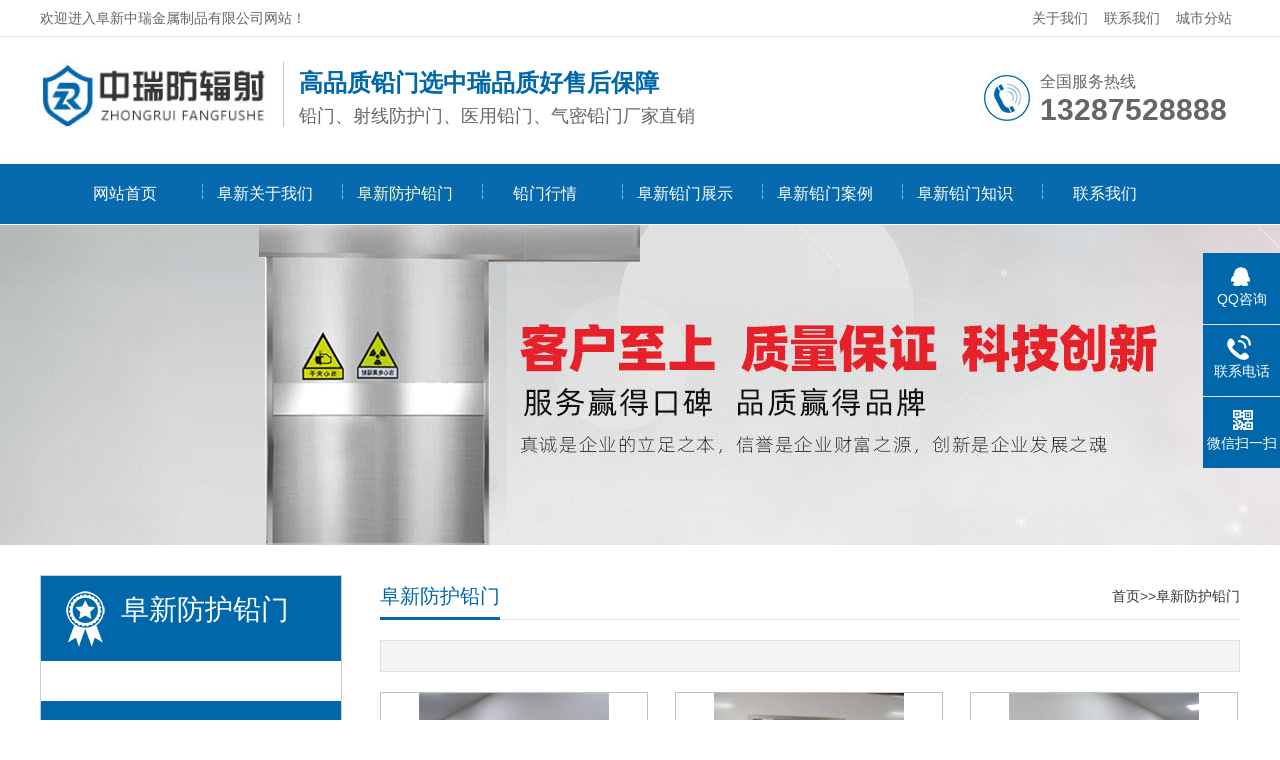

--- FILE ---
content_type: text/html; charset=utf-8
request_url: http://fuxin.ffsqm.com/fanghuqianmen/
body_size: 2700
content:
<!DOCTYPE html>
<html lang="zh-CN">
<head>
<meta charset="UTF-8">
<meta http-equiv="X-UA-Compatible" content="IE=Edge">
<meta name="renderer" content="webkit|ie-comp|ie-stand" />
<meta name="viewport" content="width=device-width, initial-scale=1.0, maximum-scale=1.0, user-scalable=0">
<meta http-equiv="Cache-Control" content="no-transform"/> 
<meta name="applicable-device" content="pc">
<meta name="MobileOptimized" content="width"/>
<meta name="HandheldFriendly" content="true"/>
<title>阜新防护铅门-阜新中瑞金属制品有限公司</title>
<meta name="keywords" content="阜新防护铅门">
<meta name="description" content="">
<link rel="stylesheet" href="/template/default/index/css/css.css" />
</head>
<body>
<div class="header">
  <div class="top">
     <div class="container">
        <div class="fl">欢迎进入阜新中瑞金属制品有限公司网站！</div>
        <div class="fr"><a href="http://fuxin.ffsqm.com/about/">关于我们</a><a href="http://fuxin.ffsqm.com/contactus/">联系我们</a><a href="http://fuxin.ffsqm.com/map/">城市分站</a>
        </div>
     </div>
  </div>
  <div id="logo">
    <div class="container">
      <div class="logo fl" aos="fade-right"><a href="http://fuxin.ffsqm.com/" title="阜新中瑞金属制品有限公司"><img src="/uploads/logo.jpg" alt="阜新中瑞金属制品有限公司"></a></div>
      <div class="company fl" aos="fade-right">
        <h2>高品质铅门选中瑞品质好售后保障</h2>
        <h3>铅门、射线防护门、医用铅门、气密铅门厂家直销</h3>
      </div>
      <div class="tel fr" aos="fade-left">
        <p>全国服务热线<span>13287528888</span></p>
      </div>
    </div>
  </div>
</div>
<div class="nav ">
  <div class="container">
    <ul>
      <li class=" home"><a href="http://fuxin.ffsqm.com/">网站首页</a></li>
            <li class=" m"><a href="http://fuxin.ffsqm.com/about/">阜新关于我们</a>
                <dl>
            
            <dt><a href="http://fuxin.ffsqm.com/about/">公司简介</a></dt>
             
            <dt><a href="http://fuxin.ffsqm.com/fengcai/">公司图片</a></dt>
             
            <dt><a href="http://fuxin.ffsqm.com/kehujianzheng/">客户见证</a></dt>
                    </dl>
              </li>
            <li class="on m"><a href="http://fuxin.ffsqm.com/fanghuqianmen/">阜新防护铅门</a>
              </li>
            <li class=" m"><a href="http://fuxin.ffsqm.com/news/">铅门行情</a>
                <dl>
            
            <dt><a href="http://fuxin.ffsqm.com/gonshixinwen/">阜新公司新闻</a></dt>
             
            <dt><a href="http://fuxin.ffsqm.com/industynews/">阜新行业资讯</a></dt>
                    </dl>
              </li>
            <li class=" m"><a href="http://fuxin.ffsqm.com/qianmenzhanshi/">阜新铅门展示</a>
                <dl>
            
            <dt><a href="http://fuxin.ffsqm.com/qianmenchanpin/">阜新铅门</a></dt>
             
            <dt><a href="http://fuxin.ffsqm.com/fangfusheqianmen/">阜新防辐射铅门</a></dt>
             
            <dt><a href="http://fuxin.ffsqm.com/shexianfanghuqianmen/">阜新射线防护铅门</a></dt>
             
            <dt><a href="http://fuxin.ffsqm.com/yiyongqianmen/">阜新医用铅门</a></dt>
             
            <dt><a href="http://fuxin.ffsqm.com/qimenqianmen/">阜新气密铅门</a></dt>
                    </dl>
              </li>
            <li class=" m"><a href="http://fuxin.ffsqm.com/qianmenanli/">阜新铅门案例</a>
              </li>
            <li class=" m"><a href="http://fuxin.ffsqm.com/qianmenzhishi/">阜新铅门知识</a>
              </li>
            <li class=" m"><a href="http://fuxin.ffsqm.com/contactus/">联系我们</a>
              </li>
          </ul>
  </div>
</div>
<div class="ban" style="background:url(/uploads/nybanner.jpg) no-repeat center center;"></div>

<div class="ny">
   <div class="container">
      <div class="fl">
  <div class="title"><span>
    阜新防护铅门    <i>
        </i></span></div>
  <div class="category clearfix">
      </div>
  <div class="contact">
    <h4><img src="/template/default/index/images/telss.jpg"></h4>
    <p>服务热线<span>
      13287528888      </span></p>
  </div>
</div>

      <div class="fr">
         <div class="title"><span>阜新防护铅门</span><p><a href="http://fuxin.ffsqm.com/">首页</a>&gt;&gt;<a href="http://fuxin.ffsqm.com/fanghuqianmen/">阜新防护铅门</a></p></div>
         <div class="txt"></div>
         <div class="list-2">
            <ul>
              		
              <li><a href="http://fuxin.ffsqm.com/fanghuqianmen/545.html"  title="阜新DR室防护铅门"><div class="img"><img src="/uploads/image/20230217/qianmen20230226.jpg" onerror="javascript:this.src='/template/default/index/images/nopic.jpg';" alt="阜新DR室防护铅门"></div><p>阜新DR室防护铅门</p></a> </li>
              		
              <li><a href="http://fuxin.ffsqm.com/fanghuqianmen/544.html"  title="阜新CT室防护铅门"><div class="img"><img src="/uploads/image/20230217/cf40048020fbf5528346ca30a7d53e29.jpg" onerror="javascript:this.src='/template/default/index/images/nopic.jpg';" alt="阜新CT室防护铅门"></div><p>阜新CT室防护铅门</p></a> </li>
              		
              <li><a href="http://fuxin.ffsqm.com/fanghuqianmen/543.html"  title="阜新X光室防护铅门"><div class="img"><img src="/uploads/image/20230217/qianmen20230225.jpg" onerror="javascript:this.src='/template/default/index/images/nopic.jpg';" alt="阜新X光室防护铅门"></div><p>阜新X光室防护铅门</p></a> </li>
              		
              <li><a href="http://fuxin.ffsqm.com/fanghuqianmen/542.html"  title="阜新医院防护铅门"><div class="img"><img src="/uploads/image/20230217/qianmen20230224.jpg" onerror="javascript:this.src='/template/default/index/images/nopic.jpg';" alt="阜新医院防护铅门"></div><p>阜新医院防护铅门</p></a> </li>
              		
              <li><a href="http://fuxin.ffsqm.com/fanghuqianmen/541.html"  title="阜新医用防护铅门"><div class="img"><img src="/uploads/image/20230217/qianmen20230221.jpg" onerror="javascript:this.src='/template/default/index/images/nopic.jpg';" alt="阜新医用防护铅门"></div><p>阜新医用防护铅门</p></a> </li>
              		
              <li><a href="http://fuxin.ffsqm.com/fanghuqianmen/540.html"  title="阜新射线防护铅门"><div class="img"><img src="/uploads/image/20230217/qianmen20230220.jpg" onerror="javascript:this.src='/template/default/index/images/nopic.jpg';" alt="阜新射线防护铅门"></div><p>阜新射线防护铅门</p></a> </li>
              		
              <li><a href="http://fuxin.ffsqm.com/fanghuqianmen/539.html"  title="阜新防射线铅门"><div class="img"><img src="/uploads/image/20230217/qianmen20230217.jpg" onerror="javascript:this.src='/template/default/index/images/nopic.jpg';" alt="阜新防射线铅门"></div><p>阜新防射线铅门</p></a> </li>
              		
              <li><a href="http://fuxin.ffsqm.com/fanghuqianmen/538.html"  title="阜新防辐射铅门"><div class="img"><img src="/uploads/image/20230217/qianmen20230223.jpg" onerror="javascript:this.src='/template/default/index/images/nopic.jpg';" alt="阜新防辐射铅门"></div><p>阜新防辐射铅门</p></a> </li>
              		
              <li><a href="http://fuxin.ffsqm.com/fanghuqianmen/537.html"  title="阜新电动防护铅门"><div class="img"><img src="/uploads/image/20230217/cf40048020fbf5528346ca30a7d53e29.jpg" onerror="javascript:this.src='/template/default/index/images/nopic.jpg';" alt="阜新电动防护铅门"></div><p>阜新电动防护铅门</p></a> </li>
                          </ul>
         </div>
         <div class="pages"></div>
         <div class="xg-area" style="margin-top:-10px;">
           <div class="tit"><span>地区产品</span></div>
            <ul>
                              <li><a href="http://www.ffsqm.com/hzhou_fanghuqianmen/">海州防护铅门</a></li>
                              <li><a href="http://www.ffsqm.com/xinqiu_fanghuqianmen/">新邱防护铅门</a></li>
                              <li><a href="http://www.ffsqm.com/taiping_fanghuqianmen/">太平防护铅门</a></li>
                              <li><a href="http://www.ffsqm.com/qinghemen_fanghuqianmen/">清河门防护铅门</a></li>
                              <li><a href="http://www.ffsqm.com/xi_fanghuqianmen/">细河防护铅门</a></li>
                              <li><a href="http://www.ffsqm.com/zhangwu_fanghuqianmen/">彰武防护铅门</a></li>
                           </ul>
         </div>
      </div>
   </div>
</div>
<div class="footer">
  <div class="container">
    <div class="fl dh" aos="fade-right">
      <h3>快速导航</h3>
      <ul>
                  <li><a href="http://fuxin.ffsqm.com/about/">阜新关于我们</a></li>
                  <li><a href="http://fuxin.ffsqm.com/fanghuqianmen/">阜新防护铅门</a></li>
                  <li><a href="http://fuxin.ffsqm.com/news/">铅门行情</a></li>
                  <li><a href="http://fuxin.ffsqm.com/qianmenzhanshi/">阜新铅门展示</a></li>
                  <li><a href="http://fuxin.ffsqm.com/qianmenanli/">阜新铅门案例</a></li>
                  <li><a href="http://fuxin.ffsqm.com/qianmenzhishi/">阜新铅门知识</a></li>
                  <li><a href="http://fuxin.ffsqm.com/contactus/">联系我们</a></li>
              </ul>
    </div>
    <div class="fl pro" aos="fade-right">
      <h3>产品中心</h3>
      <ul>
                  <li><a href="http://fuxin.ffsqm.com/qianmenchanpin/">阜新铅门</a></li>
                  <li><a href="http://fuxin.ffsqm.com/fangfusheqianmen/">阜新防辐射铅门</a></li>
                  <li><a href="http://fuxin.ffsqm.com/shexianfanghuqianmen/">阜新射线防护铅门</a></li>
                  <li><a href="http://fuxin.ffsqm.com/yiyongqianmen/">阜新医用铅门</a></li>
                  <li><a href="http://fuxin.ffsqm.com/qimenqianmen/">阜新气密铅门</a></li>
              </ul>
    </div>
    <div class="fl contact" aos="fade-right">
      <h3>联系我们</h3>
      <p>中瑞金属制品有限公司</p><p>手机：13287528888</p><p>电话：0635-8805556</p><p>联系人：许经理</p><p>地址：高新区一级公路与046县道交叉口向东30米路南</p><p><br/></p>    </div>
    <div class="fr" aos="fade-left">
      <h3>扫一扫 关注我们</h3>
      <img src="/uploads/ewm.jpg" />    </div>
  </div>
</div>
<div class="copyright">
  <div class="container">
    <p>免费咨询电话：0635-8805556 手机：13287528888    邮箱：2538173367@qq.com</p>
<p>版权所有 © 中瑞金属制品有限公司 保留所有权利 <a href="http://beian.miit.gov.cn" target="_blank" rel="nofllow"  style="color:#fff"> 鲁ICP备19033304号-1</a></p>
  </div>
</div>
<div class="kefu">
  <ul id="kefu">
    <li class="kefu-qq">
      <div class="kefu-main">
        <div class="kefu-left"> <a class="online-contact-btn" href="tencent://message/?uin=暂无&Site=在线客服&Menu=yes" target="_blank"> <i></i>
          <p> QQ咨询 </p>
          </a> </div>
        <div class="kefu-right"></div>
      </div>
    </li>
    <li class="kefu-tel">
      <div class="kefu-tel-main">
        <div class="kefu-left"> <i></i>
          <p>联系电话 </p>
        </div>
        <div class="kefu-tel-right"><a href="tel:13287528888">
          13287528888          </a> </div>
      </div>
    </li>
    <li class="kefu-weixin">
      <div class="kefu-main">
        <div class="kefu-left"> <i></i>
          <p> 微信扫一扫 </p>
        </div>
        <div class="kefu-right"> </div>
        <div class="kefu-weixin-pic">
          <img src="/uploads/ewm.jpg" />        </div>
      </div>
    </li>
    <li class="kefu-ftop">
      <div class="kefu-main">
        <div class="kefu-left"> <a href="javascript:;"> <i></i>
          <p>返回顶部</p>
          </a> </div>
        <div class="kefu-right"></div>
      </div>
    </li>
  </ul>
</div>
<script src="/template/default/index/js/jquery.min.js"></script> 
<script src="/template/default/index/js/superslide.js"></script> 
<script src="/template/default/index/js/aos.js"></script> 
<script src="/template/default/index/js/js.js"></script> 


</body>
</html>

